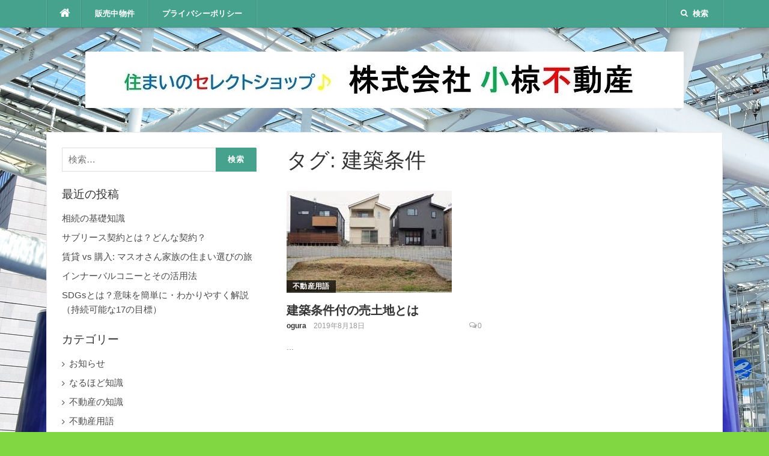

--- FILE ---
content_type: text/html; charset=UTF-8
request_url: https://note.ogurafudousan.jp/tag/%E5%BB%BA%E7%AF%89%E6%9D%A1%E4%BB%B6/
body_size: 42404
content:
<!DOCTYPE html><html dir="ltr" lang="ja" prefix="og: https://ogp.me/ns#"><head><meta charset="UTF-8"><meta name="viewport" content="width=device-width, initial-scale=1"><link rel="profile" href="https://gmpg.org/xfn/11"><link rel="pingback" href="https://note.ogurafudousan.jp/wordpress/xmlrpc.php"><style>img:is([sizes="auto" i], [sizes^="auto," i]) { contain-intrinsic-size: 3000px 1500px }</style><meta name="robots" content="max-image-preview:large" /><link rel="canonical" href="https://note.ogurafudousan.jp/tag/%e5%bb%ba%e7%af%89%e6%9d%a1%e4%bb%b6/" /><meta name="generator" content="All in One SEO (AIOSEO) 4.9.3" /><title>建築条件 | 不動産売買に関連する情報サイト</title><link rel="canonical" href="https://note.ogurafudousan.jp/tag/建築条件/" /><meta property="og:locale" content="ja_JP" /><meta property="og:type" content="article" /><meta property="og:title" content="建築条件 アーカイブ - 不動産売買に関連する情報サイト" /><meta property="og:url" content="https://note.ogurafudousan.jp/tag/建築条件/" /><meta property="og:site_name" content="不動産売買に関連する情報サイト" /><meta name="twitter:card" content="summary_large_image" /> <script type="application/ld+json" class="yoast-schema-graph">{"@context":"https://schema.org","@graph":[{"@type":"CollectionPage","@id":"https://note.ogurafudousan.jp/tag/%e5%bb%ba%e7%af%89%e6%9d%a1%e4%bb%b6/","url":"https://note.ogurafudousan.jp/tag/%e5%bb%ba%e7%af%89%e6%9d%a1%e4%bb%b6/","name":"建築条件 アーカイブ - 不動産売買に関連する情報サイト","isPartOf":{"@id":"https://note.ogurafudousan.jp/#website"},"primaryImageOfPage":{"@id":"https://note.ogurafudousan.jp/tag/%e5%bb%ba%e7%af%89%e6%9d%a1%e4%bb%b6/#primaryimage"},"image":{"@id":"https://note.ogurafudousan.jp/tag/%e5%bb%ba%e7%af%89%e6%9d%a1%e4%bb%b6/#primaryimage"},"thumbnailUrl":"https://note.ogurafudousan.jp/wordpress/wp-content/uploads/2019/08/5cb9be3ef83face9a502dda71550f306.jpg","breadcrumb":{"@id":"https://note.ogurafudousan.jp/tag/%e5%bb%ba%e7%af%89%e6%9d%a1%e4%bb%b6/#breadcrumb"},"inLanguage":"ja"},{"@type":"ImageObject","inLanguage":"ja","@id":"https://note.ogurafudousan.jp/tag/%e5%bb%ba%e7%af%89%e6%9d%a1%e4%bb%b6/#primaryimage","url":"https://note.ogurafudousan.jp/wordpress/wp-content/uploads/2019/08/5cb9be3ef83face9a502dda71550f306.jpg","contentUrl":"https://note.ogurafudousan.jp/wordpress/wp-content/uploads/2019/08/5cb9be3ef83face9a502dda71550f306.jpg","width":275,"height":183},{"@type":"BreadcrumbList","@id":"https://note.ogurafudousan.jp/tag/%e5%bb%ba%e7%af%89%e6%9d%a1%e4%bb%b6/#breadcrumb","itemListElement":[{"@type":"ListItem","position":1,"name":"ホーム","item":"https://note.ogurafudousan.jp/"},{"@type":"ListItem","position":2,"name":"建築条件"}]},{"@type":"WebSite","@id":"https://note.ogurafudousan.jp/#website","url":"https://note.ogurafudousan.jp/","name":"不動産売買に関連する情報サイト","description":"愛知県春日井市（最寄：中央線春日井駅／勝川駅）の㈱小椋不動産です。不動産売買時の知っておきたい情報サイトを公開中です。","publisher":{"@id":"https://note.ogurafudousan.jp/#organization"},"potentialAction":[{"@type":"SearchAction","target":{"@type":"EntryPoint","urlTemplate":"https://note.ogurafudousan.jp/?s={search_term_string}"},"query-input":{"@type":"PropertyValueSpecification","valueRequired":true,"valueName":"search_term_string"}}],"inLanguage":"ja"},{"@type":"Organization","@id":"https://note.ogurafudousan.jp/#organization","name":"不動産売買に関連する情報サイト","url":"https://note.ogurafudousan.jp/","logo":{"@type":"ImageObject","inLanguage":"ja","@id":"https://note.ogurafudousan.jp/#/schema/logo/image/","url":"https://note.ogurafudousan.jp/wordpress/wp-content/uploads/2019/08/cropped-cropped-ロゴ-2.jpg","contentUrl":"https://note.ogurafudousan.jp/wordpress/wp-content/uploads/2019/08/cropped-cropped-ロゴ-2.jpg","width":248,"height":248,"caption":"不動産売買に関連する情報サイト"},"image":{"@id":"https://note.ogurafudousan.jp/#/schema/logo/image/"}}]}</script> <link rel='dns-prefetch' href='//webfonts.sakura.ne.jp' /><link rel='dns-prefetch' href='//www.googletagmanager.com' /><link rel="alternate" type="application/rss+xml" title="不動産売買に関連する情報サイト &raquo; フィード" href="https://note.ogurafudousan.jp/feed/" /><link rel="alternate" type="application/rss+xml" title="不動産売買に関連する情報サイト &raquo; コメントフィード" href="https://note.ogurafudousan.jp/comments/feed/" /><link rel="alternate" type="application/rss+xml" title="不動産売買に関連する情報サイト &raquo; 建築条件 タグのフィード" href="https://note.ogurafudousan.jp/tag/%e5%bb%ba%e7%af%89%e6%9d%a1%e4%bb%b6/feed/" />  <script src="//www.googletagmanager.com/gtag/js?id=G-HKK0XMHJ3Y"  data-cfasync="false" data-wpfc-render="false" type="text/javascript" async></script> <script data-cfasync="false" data-wpfc-render="false" type="text/javascript">var mi_version = '9.11.1';
				var mi_track_user = true;
				var mi_no_track_reason = '';
								var MonsterInsightsDefaultLocations = {"page_location":"https:\/\/note.ogurafudousan.jp\/tag\/%E5%BB%BA%E7%AF%89%E6%9D%A1%E4%BB%B6\/"};
								if ( typeof MonsterInsightsPrivacyGuardFilter === 'function' ) {
					var MonsterInsightsLocations = (typeof MonsterInsightsExcludeQuery === 'object') ? MonsterInsightsPrivacyGuardFilter( MonsterInsightsExcludeQuery ) : MonsterInsightsPrivacyGuardFilter( MonsterInsightsDefaultLocations );
				} else {
					var MonsterInsightsLocations = (typeof MonsterInsightsExcludeQuery === 'object') ? MonsterInsightsExcludeQuery : MonsterInsightsDefaultLocations;
				}

								var disableStrs = [
										'ga-disable-G-HKK0XMHJ3Y',
									];

				/* Function to detect opted out users */
				function __gtagTrackerIsOptedOut() {
					for (var index = 0; index < disableStrs.length; index++) {
						if (document.cookie.indexOf(disableStrs[index] + '=true') > -1) {
							return true;
						}
					}

					return false;
				}

				/* Disable tracking if the opt-out cookie exists. */
				if (__gtagTrackerIsOptedOut()) {
					for (var index = 0; index < disableStrs.length; index++) {
						window[disableStrs[index]] = true;
					}
				}

				/* Opt-out function */
				function __gtagTrackerOptout() {
					for (var index = 0; index < disableStrs.length; index++) {
						document.cookie = disableStrs[index] + '=true; expires=Thu, 31 Dec 2099 23:59:59 UTC; path=/';
						window[disableStrs[index]] = true;
					}
				}

				if ('undefined' === typeof gaOptout) {
					function gaOptout() {
						__gtagTrackerOptout();
					}
				}
								window.dataLayer = window.dataLayer || [];

				window.MonsterInsightsDualTracker = {
					helpers: {},
					trackers: {},
				};
				if (mi_track_user) {
					function __gtagDataLayer() {
						dataLayer.push(arguments);
					}

					function __gtagTracker(type, name, parameters) {
						if (!parameters) {
							parameters = {};
						}

						if (parameters.send_to) {
							__gtagDataLayer.apply(null, arguments);
							return;
						}

						if (type === 'event') {
														parameters.send_to = monsterinsights_frontend.v4_id;
							var hookName = name;
							if (typeof parameters['event_category'] !== 'undefined') {
								hookName = parameters['event_category'] + ':' + name;
							}

							if (typeof MonsterInsightsDualTracker.trackers[hookName] !== 'undefined') {
								MonsterInsightsDualTracker.trackers[hookName](parameters);
							} else {
								__gtagDataLayer('event', name, parameters);
							}
							
						} else {
							__gtagDataLayer.apply(null, arguments);
						}
					}

					__gtagTracker('js', new Date());
					__gtagTracker('set', {
						'developer_id.dZGIzZG': true,
											});
					if ( MonsterInsightsLocations.page_location ) {
						__gtagTracker('set', MonsterInsightsLocations);
					}
										__gtagTracker('config', 'G-HKK0XMHJ3Y', {"forceSSL":"true","link_attribution":"true"} );
										window.gtag = __gtagTracker;										(function () {
						/* https://developers.google.com/analytics/devguides/collection/analyticsjs/ */
						/* ga and __gaTracker compatibility shim. */
						var noopfn = function () {
							return null;
						};
						var newtracker = function () {
							return new Tracker();
						};
						var Tracker = function () {
							return null;
						};
						var p = Tracker.prototype;
						p.get = noopfn;
						p.set = noopfn;
						p.send = function () {
							var args = Array.prototype.slice.call(arguments);
							args.unshift('send');
							__gaTracker.apply(null, args);
						};
						var __gaTracker = function () {
							var len = arguments.length;
							if (len === 0) {
								return;
							}
							var f = arguments[len - 1];
							if (typeof f !== 'object' || f === null || typeof f.hitCallback !== 'function') {
								if ('send' === arguments[0]) {
									var hitConverted, hitObject = false, action;
									if ('event' === arguments[1]) {
										if ('undefined' !== typeof arguments[3]) {
											hitObject = {
												'eventAction': arguments[3],
												'eventCategory': arguments[2],
												'eventLabel': arguments[4],
												'value': arguments[5] ? arguments[5] : 1,
											}
										}
									}
									if ('pageview' === arguments[1]) {
										if ('undefined' !== typeof arguments[2]) {
											hitObject = {
												'eventAction': 'page_view',
												'page_path': arguments[2],
											}
										}
									}
									if (typeof arguments[2] === 'object') {
										hitObject = arguments[2];
									}
									if (typeof arguments[5] === 'object') {
										Object.assign(hitObject, arguments[5]);
									}
									if ('undefined' !== typeof arguments[1].hitType) {
										hitObject = arguments[1];
										if ('pageview' === hitObject.hitType) {
											hitObject.eventAction = 'page_view';
										}
									}
									if (hitObject) {
										action = 'timing' === arguments[1].hitType ? 'timing_complete' : hitObject.eventAction;
										hitConverted = mapArgs(hitObject);
										__gtagTracker('event', action, hitConverted);
									}
								}
								return;
							}

							function mapArgs(args) {
								var arg, hit = {};
								var gaMap = {
									'eventCategory': 'event_category',
									'eventAction': 'event_action',
									'eventLabel': 'event_label',
									'eventValue': 'event_value',
									'nonInteraction': 'non_interaction',
									'timingCategory': 'event_category',
									'timingVar': 'name',
									'timingValue': 'value',
									'timingLabel': 'event_label',
									'page': 'page_path',
									'location': 'page_location',
									'title': 'page_title',
									'referrer' : 'page_referrer',
								};
								for (arg in args) {
																		if (!(!args.hasOwnProperty(arg) || !gaMap.hasOwnProperty(arg))) {
										hit[gaMap[arg]] = args[arg];
									} else {
										hit[arg] = args[arg];
									}
								}
								return hit;
							}

							try {
								f.hitCallback();
							} catch (ex) {
							}
						};
						__gaTracker.create = newtracker;
						__gaTracker.getByName = newtracker;
						__gaTracker.getAll = function () {
							return [];
						};
						__gaTracker.remove = noopfn;
						__gaTracker.loaded = true;
						window['__gaTracker'] = __gaTracker;
					})();
									} else {
										console.log("");
					(function () {
						function __gtagTracker() {
							return null;
						}

						window['__gtagTracker'] = __gtagTracker;
						window['gtag'] = __gtagTracker;
					})();
									}</script>  <script defer src="[data-uri]"></script> <style id='wp-emoji-styles-inline-css' type='text/css'>img.wp-smiley, img.emoji {
		display: inline !important;
		border: none !important;
		box-shadow: none !important;
		height: 1em !important;
		width: 1em !important;
		margin: 0 0.07em !important;
		vertical-align: -0.1em !important;
		background: none !important;
		padding: 0 !important;
	}</style><link rel='stylesheet' id='wp-block-library-css' href='https://note.ogurafudousan.jp/wordpress/wp-includes/css/dist/block-library/style.min.css' type='text/css' media='all' /><link rel='stylesheet' id='aioseo/css/src/vue/standalone/blocks/table-of-contents/global.scss-css' href='https://note.ogurafudousan.jp/wordpress/wp-content/cache/autoptimize/autoptimize_single_8aeaa129c1f80e6e5dbaa329351d1482.php' type='text/css' media='all' /><style id='classic-theme-styles-inline-css' type='text/css'>/*! This file is auto-generated */
.wp-block-button__link{color:#fff;background-color:#32373c;border-radius:9999px;box-shadow:none;text-decoration:none;padding:calc(.667em + 2px) calc(1.333em + 2px);font-size:1.125em}.wp-block-file__button{background:#32373c;color:#fff;text-decoration:none}</style><style id='global-styles-inline-css' type='text/css'>:root{--wp--preset--aspect-ratio--square: 1;--wp--preset--aspect-ratio--4-3: 4/3;--wp--preset--aspect-ratio--3-4: 3/4;--wp--preset--aspect-ratio--3-2: 3/2;--wp--preset--aspect-ratio--2-3: 2/3;--wp--preset--aspect-ratio--16-9: 16/9;--wp--preset--aspect-ratio--9-16: 9/16;--wp--preset--color--black: #000000;--wp--preset--color--cyan-bluish-gray: #abb8c3;--wp--preset--color--white: #ffffff;--wp--preset--color--pale-pink: #f78da7;--wp--preset--color--vivid-red: #cf2e2e;--wp--preset--color--luminous-vivid-orange: #ff6900;--wp--preset--color--luminous-vivid-amber: #fcb900;--wp--preset--color--light-green-cyan: #7bdcb5;--wp--preset--color--vivid-green-cyan: #00d084;--wp--preset--color--pale-cyan-blue: #8ed1fc;--wp--preset--color--vivid-cyan-blue: #0693e3;--wp--preset--color--vivid-purple: #9b51e0;--wp--preset--gradient--vivid-cyan-blue-to-vivid-purple: linear-gradient(135deg,rgba(6,147,227,1) 0%,rgb(155,81,224) 100%);--wp--preset--gradient--light-green-cyan-to-vivid-green-cyan: linear-gradient(135deg,rgb(122,220,180) 0%,rgb(0,208,130) 100%);--wp--preset--gradient--luminous-vivid-amber-to-luminous-vivid-orange: linear-gradient(135deg,rgba(252,185,0,1) 0%,rgba(255,105,0,1) 100%);--wp--preset--gradient--luminous-vivid-orange-to-vivid-red: linear-gradient(135deg,rgba(255,105,0,1) 0%,rgb(207,46,46) 100%);--wp--preset--gradient--very-light-gray-to-cyan-bluish-gray: linear-gradient(135deg,rgb(238,238,238) 0%,rgb(169,184,195) 100%);--wp--preset--gradient--cool-to-warm-spectrum: linear-gradient(135deg,rgb(74,234,220) 0%,rgb(151,120,209) 20%,rgb(207,42,186) 40%,rgb(238,44,130) 60%,rgb(251,105,98) 80%,rgb(254,248,76) 100%);--wp--preset--gradient--blush-light-purple: linear-gradient(135deg,rgb(255,206,236) 0%,rgb(152,150,240) 100%);--wp--preset--gradient--blush-bordeaux: linear-gradient(135deg,rgb(254,205,165) 0%,rgb(254,45,45) 50%,rgb(107,0,62) 100%);--wp--preset--gradient--luminous-dusk: linear-gradient(135deg,rgb(255,203,112) 0%,rgb(199,81,192) 50%,rgb(65,88,208) 100%);--wp--preset--gradient--pale-ocean: linear-gradient(135deg,rgb(255,245,203) 0%,rgb(182,227,212) 50%,rgb(51,167,181) 100%);--wp--preset--gradient--electric-grass: linear-gradient(135deg,rgb(202,248,128) 0%,rgb(113,206,126) 100%);--wp--preset--gradient--midnight: linear-gradient(135deg,rgb(2,3,129) 0%,rgb(40,116,252) 100%);--wp--preset--font-size--small: 13px;--wp--preset--font-size--medium: 20px;--wp--preset--font-size--large: 36px;--wp--preset--font-size--x-large: 42px;--wp--preset--spacing--20: 0.44rem;--wp--preset--spacing--30: 0.67rem;--wp--preset--spacing--40: 1rem;--wp--preset--spacing--50: 1.5rem;--wp--preset--spacing--60: 2.25rem;--wp--preset--spacing--70: 3.38rem;--wp--preset--spacing--80: 5.06rem;--wp--preset--shadow--natural: 6px 6px 9px rgba(0, 0, 0, 0.2);--wp--preset--shadow--deep: 12px 12px 50px rgba(0, 0, 0, 0.4);--wp--preset--shadow--sharp: 6px 6px 0px rgba(0, 0, 0, 0.2);--wp--preset--shadow--outlined: 6px 6px 0px -3px rgba(255, 255, 255, 1), 6px 6px rgba(0, 0, 0, 1);--wp--preset--shadow--crisp: 6px 6px 0px rgba(0, 0, 0, 1);}:where(.is-layout-flex){gap: 0.5em;}:where(.is-layout-grid){gap: 0.5em;}body .is-layout-flex{display: flex;}.is-layout-flex{flex-wrap: wrap;align-items: center;}.is-layout-flex > :is(*, div){margin: 0;}body .is-layout-grid{display: grid;}.is-layout-grid > :is(*, div){margin: 0;}:where(.wp-block-columns.is-layout-flex){gap: 2em;}:where(.wp-block-columns.is-layout-grid){gap: 2em;}:where(.wp-block-post-template.is-layout-flex){gap: 1.25em;}:where(.wp-block-post-template.is-layout-grid){gap: 1.25em;}.has-black-color{color: var(--wp--preset--color--black) !important;}.has-cyan-bluish-gray-color{color: var(--wp--preset--color--cyan-bluish-gray) !important;}.has-white-color{color: var(--wp--preset--color--white) !important;}.has-pale-pink-color{color: var(--wp--preset--color--pale-pink) !important;}.has-vivid-red-color{color: var(--wp--preset--color--vivid-red) !important;}.has-luminous-vivid-orange-color{color: var(--wp--preset--color--luminous-vivid-orange) !important;}.has-luminous-vivid-amber-color{color: var(--wp--preset--color--luminous-vivid-amber) !important;}.has-light-green-cyan-color{color: var(--wp--preset--color--light-green-cyan) !important;}.has-vivid-green-cyan-color{color: var(--wp--preset--color--vivid-green-cyan) !important;}.has-pale-cyan-blue-color{color: var(--wp--preset--color--pale-cyan-blue) !important;}.has-vivid-cyan-blue-color{color: var(--wp--preset--color--vivid-cyan-blue) !important;}.has-vivid-purple-color{color: var(--wp--preset--color--vivid-purple) !important;}.has-black-background-color{background-color: var(--wp--preset--color--black) !important;}.has-cyan-bluish-gray-background-color{background-color: var(--wp--preset--color--cyan-bluish-gray) !important;}.has-white-background-color{background-color: var(--wp--preset--color--white) !important;}.has-pale-pink-background-color{background-color: var(--wp--preset--color--pale-pink) !important;}.has-vivid-red-background-color{background-color: var(--wp--preset--color--vivid-red) !important;}.has-luminous-vivid-orange-background-color{background-color: var(--wp--preset--color--luminous-vivid-orange) !important;}.has-luminous-vivid-amber-background-color{background-color: var(--wp--preset--color--luminous-vivid-amber) !important;}.has-light-green-cyan-background-color{background-color: var(--wp--preset--color--light-green-cyan) !important;}.has-vivid-green-cyan-background-color{background-color: var(--wp--preset--color--vivid-green-cyan) !important;}.has-pale-cyan-blue-background-color{background-color: var(--wp--preset--color--pale-cyan-blue) !important;}.has-vivid-cyan-blue-background-color{background-color: var(--wp--preset--color--vivid-cyan-blue) !important;}.has-vivid-purple-background-color{background-color: var(--wp--preset--color--vivid-purple) !important;}.has-black-border-color{border-color: var(--wp--preset--color--black) !important;}.has-cyan-bluish-gray-border-color{border-color: var(--wp--preset--color--cyan-bluish-gray) !important;}.has-white-border-color{border-color: var(--wp--preset--color--white) !important;}.has-pale-pink-border-color{border-color: var(--wp--preset--color--pale-pink) !important;}.has-vivid-red-border-color{border-color: var(--wp--preset--color--vivid-red) !important;}.has-luminous-vivid-orange-border-color{border-color: var(--wp--preset--color--luminous-vivid-orange) !important;}.has-luminous-vivid-amber-border-color{border-color: var(--wp--preset--color--luminous-vivid-amber) !important;}.has-light-green-cyan-border-color{border-color: var(--wp--preset--color--light-green-cyan) !important;}.has-vivid-green-cyan-border-color{border-color: var(--wp--preset--color--vivid-green-cyan) !important;}.has-pale-cyan-blue-border-color{border-color: var(--wp--preset--color--pale-cyan-blue) !important;}.has-vivid-cyan-blue-border-color{border-color: var(--wp--preset--color--vivid-cyan-blue) !important;}.has-vivid-purple-border-color{border-color: var(--wp--preset--color--vivid-purple) !important;}.has-vivid-cyan-blue-to-vivid-purple-gradient-background{background: var(--wp--preset--gradient--vivid-cyan-blue-to-vivid-purple) !important;}.has-light-green-cyan-to-vivid-green-cyan-gradient-background{background: var(--wp--preset--gradient--light-green-cyan-to-vivid-green-cyan) !important;}.has-luminous-vivid-amber-to-luminous-vivid-orange-gradient-background{background: var(--wp--preset--gradient--luminous-vivid-amber-to-luminous-vivid-orange) !important;}.has-luminous-vivid-orange-to-vivid-red-gradient-background{background: var(--wp--preset--gradient--luminous-vivid-orange-to-vivid-red) !important;}.has-very-light-gray-to-cyan-bluish-gray-gradient-background{background: var(--wp--preset--gradient--very-light-gray-to-cyan-bluish-gray) !important;}.has-cool-to-warm-spectrum-gradient-background{background: var(--wp--preset--gradient--cool-to-warm-spectrum) !important;}.has-blush-light-purple-gradient-background{background: var(--wp--preset--gradient--blush-light-purple) !important;}.has-blush-bordeaux-gradient-background{background: var(--wp--preset--gradient--blush-bordeaux) !important;}.has-luminous-dusk-gradient-background{background: var(--wp--preset--gradient--luminous-dusk) !important;}.has-pale-ocean-gradient-background{background: var(--wp--preset--gradient--pale-ocean) !important;}.has-electric-grass-gradient-background{background: var(--wp--preset--gradient--electric-grass) !important;}.has-midnight-gradient-background{background: var(--wp--preset--gradient--midnight) !important;}.has-small-font-size{font-size: var(--wp--preset--font-size--small) !important;}.has-medium-font-size{font-size: var(--wp--preset--font-size--medium) !important;}.has-large-font-size{font-size: var(--wp--preset--font-size--large) !important;}.has-x-large-font-size{font-size: var(--wp--preset--font-size--x-large) !important;}
:where(.wp-block-post-template.is-layout-flex){gap: 1.25em;}:where(.wp-block-post-template.is-layout-grid){gap: 1.25em;}
:where(.wp-block-columns.is-layout-flex){gap: 2em;}:where(.wp-block-columns.is-layout-grid){gap: 2em;}
:root :where(.wp-block-pullquote){font-size: 1.5em;line-height: 1.6;}</style><link rel='stylesheet' id='codilight-lite-fontawesome-css' href='https://note.ogurafudousan.jp/wordpress/wp-content/themes/codilight-lite/assets/css/font-awesome.min.css' type='text/css' media='all' /><link rel='stylesheet' id='codilight-lite-style-css' href='https://note.ogurafudousan.jp/wordpress/wp-content/cache/autoptimize/autoptimize_single_03e0c6becf4cb65f8ea53c1887496b84.php' type='text/css' media='all' /> <script defer type="text/javascript" src="https://note.ogurafudousan.jp/wordpress/wp-includes/js/jquery/jquery.min.js" id="jquery-core-js"></script> <script defer type="text/javascript" src="https://note.ogurafudousan.jp/wordpress/wp-includes/js/jquery/jquery-migrate.min.js" id="jquery-migrate-js"></script> <script defer type="text/javascript" src="//webfonts.sakura.ne.jp/js/sakurav3.js?fadein=0" id="typesquare_std-js"></script> <script defer type="text/javascript" src="https://note.ogurafudousan.jp/wordpress/wp-content/plugins/google-analytics-for-wordpress/assets/js/frontend-gtag.min.js" id="monsterinsights-frontend-script-js" data-wp-strategy="async"></script> <script data-cfasync="false" data-wpfc-render="false" type="text/javascript" id='monsterinsights-frontend-script-js-extra'>var monsterinsights_frontend = {"js_events_tracking":"true","download_extensions":"doc,pdf,ppt,zip,xls,docx,pptx,xlsx","inbound_paths":"[{\"path\":\"\\\/go\\\/\",\"label\":\"affiliate\"},{\"path\":\"\\\/recommend\\\/\",\"label\":\"affiliate\"}]","home_url":"https:\/\/note.ogurafudousan.jp","hash_tracking":"false","v4_id":"G-HKK0XMHJ3Y"};</script> <link rel="https://api.w.org/" href="https://note.ogurafudousan.jp/wp-json/" /><link rel="alternate" title="JSON" type="application/json" href="https://note.ogurafudousan.jp/wp-json/wp/v2/tags/395" /><link rel="EditURI" type="application/rsd+xml" title="RSD" href="https://note.ogurafudousan.jp/wordpress/xmlrpc.php?rsd" /><meta name="generator" content="WordPress 6.7.4" /><meta name="generator" content="Site Kit by Google 1.170.0" /><style type="text/css" id="custom-background-css">body.custom-background { background-color: #81d742; background-image: url("https://note.ogurafudousan.jp/wordpress/wp-content/uploads/2022/02/nagoya-1697557_1920.jpg"); background-position: left center; background-size: auto; background-repeat: repeat; background-attachment: fixed; }</style><link rel="icon" href="https://note.ogurafudousan.jp/wordpress/wp-content/uploads/2024/07/cropped-OG_0001-32x32.jpg" sizes="32x32" /><link rel="icon" href="https://note.ogurafudousan.jp/wordpress/wp-content/uploads/2024/07/cropped-OG_0001-192x192.jpg" sizes="192x192" /><link rel="apple-touch-icon" href="https://note.ogurafudousan.jp/wordpress/wp-content/uploads/2024/07/cropped-OG_0001-180x180.jpg" /><meta name="msapplication-TileImage" content="https://note.ogurafudousan.jp/wordpress/wp-content/uploads/2024/07/cropped-OG_0001-270x270.jpg" /></head><body data-rsssl=1 class="archive tag tag-395 custom-background wp-custom-logo"><div id="page" class="hfeed site"> <a class="skip-link screen-reader-text" href="#content">コンテンツへスキップ</a><div id="topbar" class="site-topbar"><div class="container"><div class="topbar-left pull-left"><nav id="site-navigation" class="main-navigation" > <span class="home-menu"> <a href="https://note.ogurafudousan.jp/" rel="home"><i class="fa fa-home"></i></a></span> <span class="nav-toggle"><a href="#0" id="nav-toggle">メニュー<span></span></a></span><ul class="ft-menu"><li id="menu-item-342" class="menu-item menu-item-type-post_type menu-item-object-page menu-item-342"><a href="https://note.ogurafudousan.jp/%e8%b2%a9%e5%a3%b2%e4%b8%ad%e7%89%a9%e4%bb%b6/">販売中物件</a></li><li id="menu-item-323" class="menu-item menu-item-type-post_type menu-item-object-page menu-item-privacy-policy menu-item-323"><a rel="privacy-policy" href="https://note.ogurafudousan.jp/privacy-policy/">プライバシーポリシー</a></li></ul></nav></div><div class="topbar-right pull-right"><ul class="topbar-elements"><li class="topbar-search"> <a href="javascript:void(0)"><i class="search-icon fa fa-search"></i><span>検索</span></a><div class="dropdown-content dropdown-search"><form role="search" method="get" class="search-form" action="https://note.ogurafudousan.jp/"> <label> <span class="screen-reader-text">検索:</span> <input type="search" class="search-field" placeholder="検索&hellip;" value="" name="s" /> </label> <input type="submit" class="search-submit" value="検索" /></form></div></li><div class="clear"></div></ul></div></div></div><div class="mobile-navigation"><ul><li class="menu-item menu-item-type-post_type menu-item-object-page menu-item-342"><a href="https://note.ogurafudousan.jp/%e8%b2%a9%e5%a3%b2%e4%b8%ad%e7%89%a9%e4%bb%b6/">販売中物件</a></li><li class="menu-item menu-item-type-post_type menu-item-object-page menu-item-privacy-policy menu-item-323"><a rel="privacy-policy" href="https://note.ogurafudousan.jp/privacy-policy/">プライバシーポリシー</a></li></ul></div><header id="masthead" class="site-header" ><div class="container"><div class="site-branding"> <a title="不動産売買に関連する情報サイト" class="site-logo" href="https://note.ogurafudousan.jp/" rel="home"><img src="https://note.ogurafudousan.jp/wordpress/wp-content/uploads/2022/02/2aa4318903e9625cf46f0b69fc93ab37.jpg" alt="不動産売買に関連する情報サイト"></a></div></div></header><div id="content" class="site-content container left-sidebar"><div class="content-inside"><div id="primary" class="content-area"><main id="main" class="site-main" role="main"><header class="page-header"><h1 class="page-title">タグ: <span>建築条件</span></h1></header><div class="block1 block1_grid"><div class="row"><article id="post-164" class="col-md-6 col-sm-12 post-164 post type-post status-publish format-standard has-post-thumbnail hentry category-237 tag-athome tag-suumo tag-382 tag-21 tag-381 tag-331 tag-335 tag-333 tag-95 tag-375 tag-363 tag-81 tag-339 tag-378 tag-330 tag-332 tag-334 tag-94 tag-318 tag-55 tag-319 tag-320 tag-380 tag-327 tag-342 tag-338 tag-372 tag-347 tag-322 tag-350 tag-355 tag-361 tag-362 tag-369 tag-42 tag-97 tag-10 tag-394 tag-348 tag-340 tag-370 tag-323 tag-366 tag-346 tag-368 tag-17 tag-18 tag-357 tag-356 tag-358 tag-321 tag-349 tag-374 tag-337 tag-392 tag-395 tag-396 tag-19 tag-326 tag-341 tag-377 tag-157 tag-329 tag-328 tag-373 tag-343 tag-20 tag-393 tag-353 tag-376 tag-364 tag-360 tag-351 tag-367 tag-354 tag-8 tag-365 tag-344 tag-379 tag-336 tag-352 tag-96 tag-98 tag-371 tag-359 tag-345"><div class="entry-thumb"> <a href="https://note.ogurafudousan.jp/2019/08/18/%e5%bb%ba%e7%af%89%e6%9d%a1%e4%bb%b6%e4%bb%98%e3%81%ae%e5%a3%b2%e5%9c%9f%e5%9c%b0%e3%81%a8%e3%81%af/" title="建築条件付の売土地とは"> <img width="275" height="170" src="https://note.ogurafudousan.jp/wordpress/wp-content/uploads/2019/08/5cb9be3ef83face9a502dda71550f306-275x170.jpg" class="attachment-codilight_lite_block_2_medium size-codilight_lite_block_2_medium wp-post-image" alt="" decoding="async" /> </a> <a class="entry-category" href="https://note.ogurafudousan.jp/category/%e4%b8%8d%e5%8b%95%e7%94%a3%e7%94%a8%e8%aa%9e-2/">不動産用語</a></div><div class="entry-detail"><header class="entry-header"><h2 class="entry-title"><a href="https://note.ogurafudousan.jp/2019/08/18/%e5%bb%ba%e7%af%89%e6%9d%a1%e4%bb%b6%e4%bb%98%e3%81%ae%e5%a3%b2%e5%9c%9f%e5%9c%b0%e3%81%a8%e3%81%af/" rel="bookmark">建築条件付の売土地とは</a></h2><div class="entry-meta entry-meta-1"><span class="author vcard"><a class="url fn n" href="https://note.ogurafudousan.jp/author/ogura/">ogura</a></span><span class="entry-date"><time class="entry-date published" datetime="2019-08-18T16:09:50+09:00">2019年8月18日</time></span><span class="comments-link"><i class="fa fa-comments-o"></i><a href="https://note.ogurafudousan.jp/2019/08/18/%e5%bb%ba%e7%af%89%e6%9d%a1%e4%bb%b6%e4%bb%98%e3%81%ae%e5%a3%b2%e5%9c%9f%e5%9c%b0%e3%81%a8%e3%81%af/#respond">0</a></span></div></header><div class="entry-excerpt"><div class="ft-excerpt">...</div></div></div></article></div></div></main></div><div id="secondary" class="widget-area sidebar" role="complementary"><aside id="search-2" class="widget widget_search"><form role="search" method="get" class="search-form" action="https://note.ogurafudousan.jp/"> <label> <span class="screen-reader-text">検索:</span> <input type="search" class="search-field" placeholder="検索&hellip;" value="" name="s" /> </label> <input type="submit" class="search-submit" value="検索" /></form></aside><aside id="recent-posts-2" class="widget widget_recent_entries"><h2 class="widget-title"><span>最近の投稿</span></h2><ul><li> <a href="https://note.ogurafudousan.jp/2025/03/29/%e7%9b%b8%e7%b6%9a%e3%81%ae%e5%9f%ba%e7%a4%8e%e7%9f%a5%e8%ad%98/">相続の基礎知識</a></li><li> <a href="https://note.ogurafudousan.jp/2024/08/27/%e3%82%b5%e3%83%96%e3%83%aa%e3%83%bc%e3%82%b9%e5%a5%91%e7%b4%84%e3%81%a8%e3%81%af%ef%bc%9f%e3%81%a9%e3%82%93%e3%81%aa%e5%a5%91%e7%b4%84%ef%bc%9f/">サブリース契約とは？どんな契約？</a></li><li> <a href="https://note.ogurafudousan.jp/2024/07/21/%e8%b3%83%e8%b2%b8-vs-%e8%b3%bc%e5%85%a5-%e3%83%9e%e3%82%b9%e3%82%aa%e3%81%95%e3%82%93%e5%ae%b6%e6%97%8f%e3%81%ae%e4%bd%8f%e3%81%be%e3%81%84%e9%81%b8%e3%81%b3%e3%81%ae%e6%97%85/">賃貸 vs 購入: マスオさん家族の住まい選びの旅</a></li><li> <a href="https://note.ogurafudousan.jp/2024/07/14/%e3%82%a4%e3%83%b3%e3%83%8a%e3%83%bc%e3%83%90%e3%83%ab%e3%82%b3%e3%83%8b%e3%83%bc%e3%81%a8%e3%81%9d%e3%81%ae%e6%b4%bb%e7%94%a8%e6%b3%95/">インナーバルコニーとその活用法</a></li><li> <a href="https://note.ogurafudousan.jp/2022/04/29/387/">SDGsとは？意味を簡単に・わかりやすく解説（持続可能な17の目標）</a></li></ul></aside><aside id="categories-2" class="widget widget_categories"><h2 class="widget-title"><span>カテゴリー</span></h2><ul><li class="cat-item cat-item-433"><a href="https://note.ogurafudousan.jp/category/%e3%81%8a%e7%9f%a5%e3%82%89%e3%81%9b/">お知らせ</a></li><li class="cat-item cat-item-160"><a href="https://note.ogurafudousan.jp/category/%e3%81%aa%e3%82%8b%e3%81%bb%e3%81%a9%e7%9f%a5%e8%ad%98/">なるほど知識</a></li><li class="cat-item cat-item-159"><a href="https://note.ogurafudousan.jp/category/%e4%b8%8d%e5%8b%95%e7%94%a3%e3%81%ae%e7%9f%a5%e8%ad%98/">不動産の知識</a></li><li class="cat-item cat-item-237"><a href="https://note.ogurafudousan.jp/category/%e4%b8%8d%e5%8b%95%e7%94%a3%e7%94%a8%e8%aa%9e-2/">不動産用語</a></li><li class="cat-item cat-item-162"><a href="https://note.ogurafudousan.jp/category/%e5%9c%b0%e5%9f%9f%e6%83%85%e5%a0%b1/">地域情報</a></li><li class="cat-item cat-item-161"><a href="https://note.ogurafudousan.jp/category/%e5%bd%b9%e7%ab%8b%e3%81%a1%e6%83%85%e5%a0%b1/">役立ち情報</a></li></ul></aside><aside id="archives-2" class="widget widget_archive"><h2 class="widget-title"><span>アーカイブ</span></h2> <label class="screen-reader-text" for="archives-dropdown-2">アーカイブ</label> <select id="archives-dropdown-2" name="archive-dropdown"><option value="">月を選択</option><option value='https://note.ogurafudousan.jp/2025/03/'> 2025年3月 &nbsp;(1)</option><option value='https://note.ogurafudousan.jp/2024/08/'> 2024年8月 &nbsp;(1)</option><option value='https://note.ogurafudousan.jp/2024/07/'> 2024年7月 &nbsp;(2)</option><option value='https://note.ogurafudousan.jp/2022/04/'> 2022年4月 &nbsp;(2)</option><option value='https://note.ogurafudousan.jp/2022/02/'> 2022年2月 &nbsp;(2)</option><option value='https://note.ogurafudousan.jp/2022/01/'> 2022年1月 &nbsp;(9)</option><option value='https://note.ogurafudousan.jp/2019/10/'> 2019年10月 &nbsp;(1)</option><option value='https://note.ogurafudousan.jp/2019/09/'> 2019年9月 &nbsp;(2)</option><option value='https://note.ogurafudousan.jp/2019/08/'> 2019年8月 &nbsp;(6)</option><option value='https://note.ogurafudousan.jp/2019/07/'> 2019年7月 &nbsp;(2)</option> </select> <script defer src="[data-uri]"></script> </aside><aside id="block-17" class="widget widget_block"><ul class="wp-block-list"><li><small>〒486-0831 愛知県春日井市ことぶき町8-4</small></li><li><small>ライオンズマンション春日井中央通308号室</small></li><li><small>MAIL: info@ogurafudousan.jp</small></li><li><small>TEL:　0568-64-6197</small></li><li><small>FAX:　0568-56-2292</small></li><li><small>愛知県知事免許(2)第24152号</small></li></ul></aside><aside id="block-2" class="widget widget_block"><div class="wp-block-columns is-layout-flex wp-container-core-columns-is-layout-1 wp-block-columns-is-layout-flex"><div class="wp-block-column is-layout-flow wp-block-column-is-layout-flow" style="flex-basis:100%"><figure class="wp-block-image size-large"><a href="https://ogurafudousan.jp/"><img loading="lazy" decoding="async" width="700" height="158" src="https://note.ogurafudousan.jp/wordpress/wp-content/uploads/2022/01/image-1-700x158.png" alt="" class="wp-image-214" srcset="https://note.ogurafudousan.jp/wordpress/wp-content/uploads/2022/01/image-1-700x158.png 700w, https://note.ogurafudousan.jp/wordpress/wp-content/uploads/2022/01/image-1-300x68.png 300w, https://note.ogurafudousan.jp/wordpress/wp-content/uploads/2022/01/image-1.png 746w" sizes="auto, (max-width: 700px) 100vw, 700px" /></a></figure></div></div></aside><aside id="block-14" class="widget widget_block widget_text"><p><small>© 2019 OguraFudousan Co., Ltd. All Rights Reservd.</small></p></aside><aside id="block-4" class="widget widget_block widget_text"><p></p></aside></div></div></div><div class="footer-shadow container"><div class="row"><div class="col-md-12"> <img src="https://note.ogurafudousan.jp/wordpress/wp-content/themes/codilight-lite/assets/images/footer-shadow.png" alt="" /></div></div></div><footer id="colophon" class="site-footer" ><div class="container"><div class="footer-navigation"><ul id="menu-%e3%83%97%e3%83%a9%e3%82%a4%e3%83%90%e3%82%b7%e3%83%bc%e3%83%9d%e3%83%aa%e3%82%b7%e3%83%bc-2" class="menu"><li class="menu-item menu-item-type-post_type menu-item-object-page menu-item-342"><a href="https://note.ogurafudousan.jp/%e8%b2%a9%e5%a3%b2%e4%b8%ad%e7%89%a9%e4%bb%b6/">販売中物件</a></li><li class="menu-item menu-item-type-post_type menu-item-object-page menu-item-privacy-policy menu-item-323"><a rel="privacy-policy" href="https://note.ogurafudousan.jp/privacy-policy/">プライバシーポリシー</a></li></ul></div><div class="site-info"><p> Copyright &copy; 2026 不動産売買に関連する情報サイト. All Rights Reserved.</p> Codilight Theme by <a href="http://www.famethemes.com/themes">FameThemes</a></div></div></footer></div><style id='core-block-supports-inline-css' type='text/css'>.wp-container-core-columns-is-layout-1{flex-wrap:nowrap;}</style> <script defer type="text/javascript" src="https://note.ogurafudousan.jp/wordpress/wp-content/cache/autoptimize/autoptimize_single_5dd7519c234c4088f1327f5906c7134a.php" id="codilight-lite-libs-js-js"></script> <script defer type="text/javascript" src="https://note.ogurafudousan.jp/wordpress/wp-content/cache/autoptimize/autoptimize_single_e18c9a810ac045223bcfc9639b571f6c.php" id="codilight-lite-theme-js-js"></script> </body></html>

<!-- Page supported by LiteSpeed Cache 7.7 on 2026-01-21 09:48:08 -->
<!-- Dynamic page generated in 0.507 seconds. -->
<!-- Cached page generated by WP-Super-Cache on 2026-01-21 09:48:08 -->

<!-- super cache -->